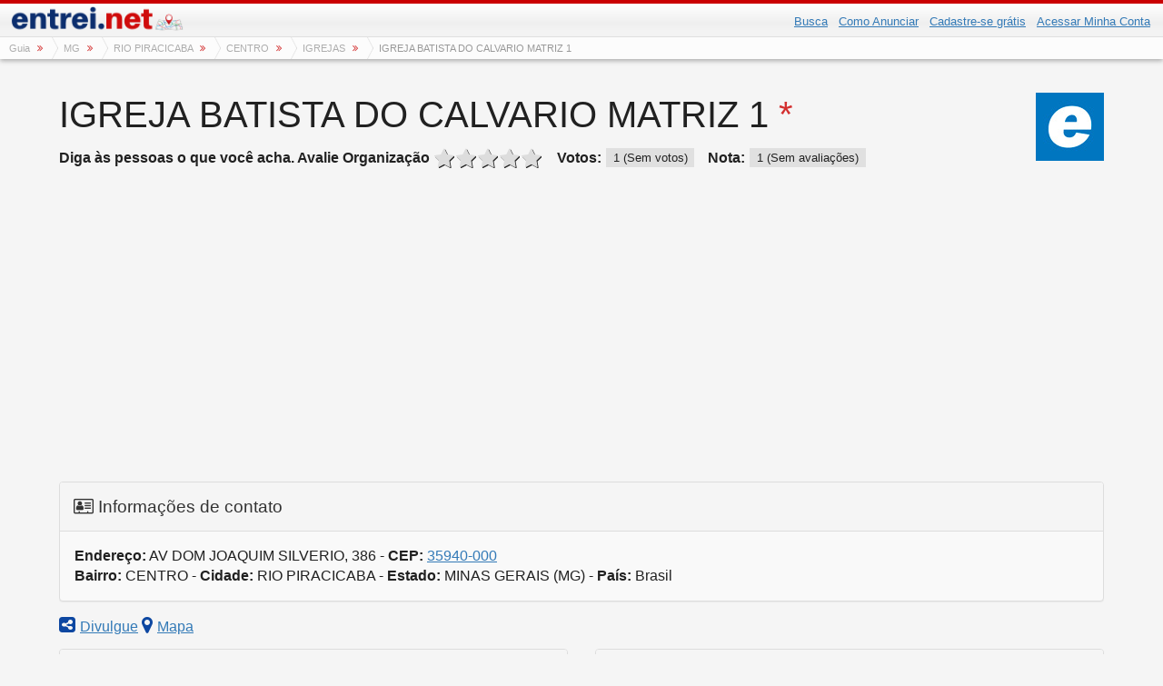

--- FILE ---
content_type: text/html; charset=utf-8
request_url: https://www.entrei.net/empresa/igreja-batista-do-calvario-matriz-1/1750499.html
body_size: 8492
content:
<!DOCTYPE html>
<html lang="pt-BR" xmlns:og="//opengraphprotocol.org/schema/" xmlns:fb="//www.facebook.com/2008/fbml">
<head>
	<meta charset="UTF-8" />
	<meta name="viewport" content="width=device-width, initial-scale=1" />
	<title>IGREJA BATISTA DO CALVARIO MATRIZ 1, em RIO PIRACICABA - MG</title>
	<!--/ Open Graphite /-->
	<meta name="og:locale" content="pt_BR"> 
	<meta itemprop="description" content="Consulte o telefone, endereço, CEP e outras informações da empresa IGREJA BATISTA DO CALVARIO MATRIZ 1 no Entrei.net."/>
	<meta name="description" content="Consulte o telefone, endereço, CEP e outras informações da empresa IGREJA BATISTA DO CALVARIO MATRIZ 1 no Entrei.net."/>
	<meta name="keywords" content="IGREJA BATISTA DO CALVARIO MATRIZ 1, RIO PIRACICABA, INSTITUICAO DE RELIGIOSA, RELIGIOSAguia de empresas, CEP, telefone, email, site, mapa, produtos, serviços, página, bairro, noticias, resenha"/>
	<meta name="robots" content="index, follow"/>
	<meta name="googlebot" content="index, follow"/>
    <script type="application/ld+json">{"@context":"https:\/\/schema.org","@type":"FAQPage","mainEntity":[{"@type":"Question","name":"Qual é o endereço da empresa IGREJA BATISTA DO CALVARIO MATRIZ 1 em RIO PIRACICABA?","acceptedAnswer":{"@type":"Answer","text":"Localizada no CEP: 35940-000, a empresa IGREJA BATISTA DO CALVARIO MATRIZ 1 está cadastrada no endereço AV DOM JOAQUIM SILVERIO, 386."}},{"@type":"Question","name":"Como chegar ao endereço da empresa IGREJA BATISTA DO CALVARIO MATRIZ 1 em RIO PIRACICABA?","acceptedAnswer":{"@type":"Answer","text":"Para ter a rota completa e chegar até a empresa IGREJA BATISTA DO CALVARIO MATRIZ 1, basta clicar em “Mapa” nessa página e encontrar o melhor caminho a partir da sua localização atual."}}]}</script>
	<meta name="copyright" content="Guia de empresas Entrei net Copyright"/>
	<meta http-equiv="X-UA-Compatible" content="IE=edge"/>
	<meta name="mobile-web-app-capable" content="yes"/>
	<meta property="fb:app_id" content="419017091464264"/>
	<meta property="og:title" content="IGREJA BATISTA DO CALVARIO MATRIZ 1, em RIO PIRACICABA - MG"/>
	<meta property="og:type" content="website"/>
	<meta property="og:url" content="/empresa/igreja-batista-do-calvario-matriz-1/1750499.html"/>
	<meta property="og:description" content="Consulte o telefone, endereço, CEP e outras informações da empresa IGREJA BATISTA DO CALVARIO MATRIZ 1 no Entrei.net."/>
	<meta name="twitter:description" content="Consulte o telefone, endereço, CEP e outras informações da empresa IGREJA BATISTA DO CALVARIO MATRIZ 1 no Entrei.net."/>
	<meta property="og:image" content="https://www.entrei.net/mobile/imagens/empresas/logo-empresa-igreja-batista-do-calvario-matriz-1-1750499.jpg"/>
	<meta property="og:site_name" content="Guia de Empresas"/>
	<meta property="og:locale" content="pt_BR"/>
	<meta property="article:section" content="IGREJAS1 - MG - Entrei.net"/>
	<meta name="twitter:card" content="summary" />
	<meta name="twitter:site" content="@entrei" />
	<meta name="twitter:image" content="https://www.entrei.net/mobile/imagens/logotipo/logo-entrei-net-75x75px.jpg"/>
  <meta property="article:tag" content="INSTITUICAO DE RELIGIOSA">
  <meta property="article:tag" content="RELIGIOSA">
    <link rel="alternate" hreflang="x-default" href="/empresa/igreja-batista-do-calvario-matriz-1/1750499.html">
    <meta name="city" content="RIO PIRACICABA" >
    <meta name="country" content="Brasil" >
    <link rel="shortlink" href="https://emp.entrei.net/1750499">
	<link rel="apple-touch-icon" sizes="152x152" href="https://blog.entrei.net/wp-content/uploads/fbrfg/apple-touch-icon.png">
	<link rel="icon" type="image/png" sizes="32x32" href="https://blog.entrei.net/wp-content/uploads/fbrfg/favicon-32x32.png">
	<link rel="icon" type="image/png" sizes="16x16" href="https://blog.entrei.net/wp-content/uploads/fbrfg/favicon-16x16.png">
	<link rel="mask-icon" href="https://blog.entrei.net/wp-content/uploads/fbrfg/safari-pinned-tab.svg" color="#1973f2">
	<link rel="shortcut icon" href="https://blog.entrei.net/wp-content/uploads/fbrfg/favicon.ico">
	<link rel="canonical" href="https://www.entrei.net/empresa/igreja-batista-do-calvario-matriz-1/1750499.html"/>
	<link rel="alternate" hreflang="x-default" href="/empresa/igreja-batista-do-calvario-matriz-1/1750499.html">
	<script type="60e158bd04ad8ab1d5f45c2a-text/javascript">
		var global_root		= "/";
		var global_root_static = "https://www.entrei.net/mobile/";
		var global_url_pagina  = "/empresa/igreja-batista-do-calvario-matriz-1/1750499.html";
		var global_uf_atual	= "";
		var global_user_logged =  false;
	</script>
	<link rel="stylesheet" type="text/css" href="/mobile/css/empresa.css"/>
<link rel="stylesheet" href="/mobile/css/bootstrap-4.1.3-essentials.css">
	<link href="https://www.facebook.com/Entrei.net" itemprop="sameAs" id="sitelink-profile-facebook"/>
	<link href="https://twitter.com/entrei" itemprop="sameAs" id="sitelink-profile-twitter"/>
	<meta itemprop="name" content="Guia de Empresas" id="sitename"/>
    <script type="application/ld+json">

        
        {
            "@context"   : "http://schema.org",
            "@type"      : "Organization",
            "name"       : "IGREJA BATISTA DO CALVARIO MATRIZ 1",
            "url"        : "/empresa/igreja-batista-do-calvario-matriz-1/1750499.html",
            "image"      : "https://www.entrei.net/mobile/imagens/empresas/logo-empresa-igreja-batista-do-calvario-matriz-1-1750499.jpg",
            "telephone"  : null,
            "address"    : {
                "@type"           : "PostalAddress",
                "addressLocality" : "RIO PIRACICABA, Brasil",
                "postalCode"      : "35940-000",
                "streetAddress"   : "AV DOM JOAQUIM SILVERIO, 386" 
            }
        }

    </script>   
<!-- Google Tag Manager -->
<script type="60e158bd04ad8ab1d5f45c2a-text/javascript">(function(w,d,s,l,i){w[l]=w[l]||[];w[l].push({'gtm.start':
new Date().getTime(),event:'gtm.js'});var f=d.getElementsByTagName(s)[0],
j=d.createElement(s),dl=l!='dataLayer'?'&l='+l:'';j.async=true;j.src=
'https://www.googletagmanager.com/gtm.js?id='+i+dl;f.parentNode.insertBefore(j,f);
})(window,document,'script','dataLayer','GTM-KBB433');</script>
<!-- End Google Tag Manager -->
<script type="60e158bd04ad8ab1d5f45c2a-text/javascript">
                    function downloadJSAtOnload() {
                        let element = document.createElement('script');
                        element.src = 'https://pagead2.googlesyndication.com/pagead/js/adsbygoogle.js';
                        document.body.appendChild(element);
                    }
            
                    if (window.addEventListener)
                        window.addEventListener('load', downloadJSAtOnload, false);
                    else if (window.attachEvent)
                        window.attachEvent('onload', downloadJSAtOnload);
                    else window.onload = downloadJSAtOnload;
                </script>
</head>
<body>
<div style="border-top: 4px solid #ca0002;" id="header">
	<div class="container-fluid">
		<div class="row">
			<div class="col-md-2 col-xs-12">
				<div id="logo" class="p1">
					<a href="/" title="Guia de Empresas">
						<img src="https://www.entrei.net/mobile/imagens/logotipo/logo-entrei-net.png" alt="Guia de Empresas" title="Guia de Empresas" width="200" height="40" class="img-responsive">
					</a>
				</div>
			</div>
<!-- googleoff: index -->
			<div class="col-12 col-md-5">
			</div>
			<div class="col-md-5 col-xs-12">
				<div id="botoes-header">
					<span class="p-1 size-80 hidden-sm"><a href="/guia/busca-avancada" Title="Busca avançada de empresas">Busca</a></span>
						<span class="p-1 size-80 hidden-sm"><a href="https://blog.entrei.net/" title="Como Anunciar">Como Anunciar</a></span>
					<a class="p-1 size-80 hidden-sm" href="/cadastrar-empresa" title="Cadastrar Empresa">Cadastre-se grátis</a>
					<a href="/usuarios/login" class="p-1 size-80 hidden-sm" title="Acessar minha conta">Acessar Minha Conta</a>
				</div>
			</div>
		</div>
	</div>
</div>
	<div class="modal fade" id="modal-login">
		<div class="modal-dialog">
			<div class="modal-content">
				<div class="modal-header">
					<button type="button" class="close" data-dismiss="modal" aria-label="Fechar"><span aria-hidden="true">&times;</span></button>
					<h3 class="modal-title text-bold">Efetuar login:</h3>
				</div>
				<div class="modal-body">
				<form action="/usuarios/efetuar-login" method="post" id="form-login-modal" class="form">
					<fieldset>
						<div class="control-group col-md-12">
							<label for="field-email-login">E-mail <strong class="red">*</strong></label>
							<div class="controls">
								<input type="email" name="email" id="field-email-login" class="form-control block percent-80" maxlength="100" title="E-mail">
							</div>
						</div>
						<div class="control-group col-md-12">
							<label for="field-senha-login">Senha <strong class="red">*</strong></label>
							<div class="controls">
								<input type="password" name="senha" id="field-senha-login" class="form-control block percent-80" maxlength="20" title="Senha">
								<div class="info"><a href="/usuarios/recuperar-senha" title="Esqueceu sua senha?">Esqueci minha senha</a></div>
							</div>
						</div>
						<div class="control-group col-md-12">
							<br>
							<input type="hidden" name="login" id="field-login" value="true">
							<button type="submit" class="btn btn-blue" title="Acessar a empresa">Acessar</button>
						</div>
						<div class="col-md-12">
							<hr>
							<br>
							<p><strong>Não tem uma conta?</strong></p>
							<p class="size-80 pb10">Ela é necessária para acessar o Guia de Empresas</p>
							<p><a href="/usuarios/criar-conta" class="btn btn-default btn-sm gray-800" title="Ainda não possui uma conta? Cadastre-se!">Criar conta</a></p>
						</div>
					</fieldset>
				</form>
				</div>
			</div>
		</div>
	</div>
<div id="disable-content"></div>
 <div class="container container-principal">
<div id="barra-header" class="container">
	<div id="area-breadcrumb">
<!-- Googleon: index -->
		<ol itemscope itemtype="https://schema.org/BreadcrumbList" class="no-margin">
			<li itemprop="itemListElement" itemscope itemtype="https://schema.org/ListItem">
				<a href="/" itemprop="item" title="Guia de Empresas">
					<span itemprop="name">Guia</span>
				</a>
				<meta itemprop="position" content="1">
			</li>
			<li itemprop="itemListElement" itemscope itemtype="https://schema.org/ListItem">
				<a href="/mg" itemprop="item" title="Estado MINAS GERAIS">
					<span itemprop="name">MG</span>
				</a>
				<meta itemprop="position" content="2">
			</li>
			<li itemprop="itemListElement" itemscope itemtype="https://schema.org/ListItem">
				<a href="/local/mg/rio-piracicaba" itemprop="item" title="Cidade RIO PIRACICABA">
					<span itemprop="name">RIO PIRACICABA</span>
				</a>
				<meta itemprop="position" content="3">
			</li>
			<li itemprop="itemListElement" itemscope itemtype="https://schema.org/ListItem">
				<a href="/local/mg/rio-piracicaba/centro" itemprop="item" title="Bairro CENTRO">
					<span itemprop="name">CENTRO</span>
				</a>
				<meta itemprop="position" content="4">
			</li>
			<li itemprop="itemListElement" itemscope itemtype="https://schema.org/ListItem">
				<a href="/listar/igrejas/mg/rio-piracicaba" itemprop="item" title="IGREJAS em RIO PIRACICABA-MG (MINAS GERAIS)">
					<span itemprop="name">IGREJAS</span>
				</a>
				<meta itemprop="position" content="5">
			</li>
			<li><em title="IGREJA BATISTA DO CALVARIO MATRIZ 1">IGREJA BATISTA DO CALVARIO MATRIZ 1</em></li>
		</ol>
	</div>
</div>
</div>
<div class="container">
  <div id="row-1" class="row" itemscope itemtype="http://schema.org/Place">
      <div class="col-lg-12">
          <div itemscope itemtype="http://schema.org/LocalBusiness" class="ocard Gratuito">
              <div>
                  <div id="area-header-empresa" class="header-empresa">
                      <div id="area-logo" class="mb-2">
                          <img src="https://www.entrei.net/mobile/imagens/empresas/logo-empresa-igreja-batista-do-calvario-matriz-1-1750499.jpg" alt="Logotipo IGREJA BATISTA DO CALVARIO MATRIZ 1" itemprop="image" class="img-responsive">
                      </div>
                      <h1 class="titulo titulo-default fn org">
                          <span itemprop="name">IGREJA BATISTA DO CALVARIO MATRIZ 1</span> <span class="red">*</span>
                      </h1>
                      <div class="area-avaliacao mb-4" itemprop="aggregateRating" itemscope itemtype="http://schema.org/AggregateRating">
                          <strong class="label-avaliacao" title="Diga às pessoas o que você acha.">Diga às pessoas o que você acha.<div class="clearfix visible-xs-block hidden-sm"></div> Avalie Organização</strong>
                          <ul class="votacao">
                              <li class="star" title="Nota 1">
                                  <i class="fa fa-star" aria-hidden="true"></i>
                              </li>
                              <li class="star" title="Nota 2">
                                  <i class="fa fa-star" aria-hidden="true"></i>
                              </li>
                              <li class="star" title="Nota 3">
                                  <i class="fa fa-star" aria-hidden="true"></i>
                              </li>
                              <li class="star" title="Nota 4">
                                  <i class="fa fa-star" aria-hidden="true"></i>
                              </li>
                              <li class="star" title="Nota 5">
                                  <i class="fa fa-star" aria-hidden="true"></i>
                              </li>
                          </ul>
                          <strong class="label-avaliacao" title="Quantidade de votos">Votos:</strong>
                          <span class="label bg-gray-100 normal"><span class="votes" itemprop="ratingCount">1</span> (Sem votos)</span>
                          <div class="clearfix visible-xs-block hidden-sm"></div>
                          <strong class="label-avaliacao" title="Nota">Nota:</strong>
                          <span class="label bg-gray-100 normal"><span class="average" itemprop="ratingValue">1</span> (Sem avaliações)</span>
                      </div>
                      <div class="publicidade">
                                          <!-- Entrei.net // Banner h1 empresa -->
                                          <ins class="adsbygoogle"
                                               style="display:block"
                                               data-ad-client="ca-pub-9228774391133049"
                                               data-ad-slot="4346812924"
                                               data-ad-format="auto"
                                               data-full-width-responsive="true"></ins>
                                          <script type="60e158bd04ad8ab1d5f45c2a-text/javascript">
                                               (adsbygoogle = window.adsbygoogle || []).push({});
                                          </script>
                                      </div>
                      <div class="model-box no-padding panel panel-default">
                          <div class="panel-heading">
                              <h2 class="panel-title size-120">
                                  <i class="fa fa-address-card-o" aria-hidden="true"></i>
                                  Informações de contato
                              </h2>
                          </div>
                          <div class="m-3 endereco adr">
                              <address itemprop="address" itemscope itemtype="http://schema.org/PostalAddress">
                              <strong title="Endereço: AV DOM JOAQUIM SILVERIO, 386">Endereço:</strong>
                              <span itemprop="streetAddress" class="street-Address" title="AV DOM JOAQUIM SILVERIO, 386">
                                  AV DOM JOAQUIM SILVERIO, 386 
                              </span>
                              <div class="clearfix visible-xs-block hidden-sm"></div>
                              <span class="hidden-xs"> - </span>
                              <strong title="CEP: 35940-000">CEP:</strong>
                              <a href="/local/busca-por-cep/35940-000" class="info-description" title="CEP 35940-000">
                                  <span itemprop="postalCode" class="postal-code">35940-000</span>
                              </a>
                              <br>
                              <div class="clearfix visible-xs-block hidden-sm"></div>
                              <strong title="Bairro: CENTRO">Bairro:</strong>
                              CENTRO
                              <div class="clearfix visible-xs-block hidden-sm"></div>
                              <span class="hidden-xs"> - </span>
                              <strong title="Cidade: RIO PIRACICABA">Cidade:</strong>
                              <span itemprop="addressLocality" class="locality">RIO PIRACICABA</span>
                              <div class="clearfix visible-xs-block hidden-sm"></div>
                              <span class="hidden-xs"> - </span>
                              <strong title="Estado: MINAS GERAIS">Estado:</strong>
                              MINAS GERAIS (<span itemprop="addressRegion" class="region">MG</span>)
                              <div class="clearfix visible-xs-block hidden-sm"></div>
                              <span class="hidden-xs"> - </span>
                              <strong title="País: Brasil">País:</strong>
                              <span itemprop="addressCountry" itemscope itemtype="http://schema.org/Country">
                                  <span itemprop="name" content="BR">Brasil</span>
                              </span>
                              </address>
                          </div>
                      </div>
                      <div class="mb-2 mt-3">
                      <a href="/empresa/igreja-batista-do-calvario-matriz-1/divulgue-a-empresa-1750499" title="Divulgar a empresa IGREJA BATISTA DO CALVARIO MATRIZ 1"><i class="size-130 fa fa-share-alt-square blue-900 pr5" aria-hidden="true"></i>Divulgue</a>
                      <a href="https://www.google.com.br/maps/place/AV+DOM+JOAQUIM+SILVERIO,+386+-+35940-000+-+RIO+PIRACICABA+-+MINAS+GERAIS" title="Como chegar IGREJA BATISTA DO CALVARIO MATRIZ 1" target="_blank"><i class="size-130 fa fa-map-marker blue-900 pr5" aria-hidden="true"></i>Mapa</a>
                      </div>
              </ul>
                  </div>
                      <div id="area-dados-contato">
                          <div class="row no-gutters">
                              <div id="area-telefones" class="col-12 col-md-6">
                                  <div class="model-box no-padding mb-4 panel panel-default ">
                                      <div class="panel-heading">
                                          <h2 class="panel-title size-120">Lista de Telefones</h2>
                                      </div>
                                      <div class="m-3">
                                          <span id="telefones" title="Cadastrar...">Telefone não cadastrado</span>
                                      </div>
                                  </div>
                              </div>
                              <div id="area-atividades" class="col-12 col-md-6">
                                  <div class="model-box no-padding mb-4 panel panel-default h280">
                                      <div class="panel-heading">
                                          <h2 class="panel-title size-120">Atividades:</h2>
                                      </div>
                                      <div class="atividade m-3">
                                              <i class="fa fa-sort-amount-desc blue-900 size-120 pr5" aria-hidden="true"></i>
                                              <span title="SERVIÇO LOCAL">SERVIÇO LOCAL</span><br>
                                              <i class="fa fa-arrow-right blue-900 size-120 pr5 ml10" aria-hidden="true"></i>
                                              <span  title="SERVIÇOS">SERVIÇOS</span><br>
                                              <i class="fa fa-arrow-right blue-900 size-120 pr5 ml20"  aria-hidden="true"></i>
                                              <a href="/listar/igrejas/mg/rio-piracicaba" id="categoty" title="IGREJAS em RIO PIRACICABA-MG (MINAS GERAIS)">
                                                  IGREJAS
                                              </a>
                                      </div>
                                  </div>
                              </div>
                      </div>
                  </div>
                      <div class="publicidade">
                                          <!-- Entrei.net // Banner empresa 1 -->
                                          <ins class="adsbygoogle"
                                               style="display:block"
                                               data-ad-client="ca-pub-9228774391133049"
                                               data-ad-slot="9926442669"
                                               data-ad-format="auto"
                                               data-full-width-responsive="true"></ins>
                                          <script type="60e158bd04ad8ab1d5f45c2a-text/javascript">
                                               (adsbygoogle = window.adsbygoogle || []).push({});
                                          </script>
                                      </div>
                  <div id="row-X-2">
                          <div id="area-internet">
                              <div class="model-box no-padding mb-4 panel panel-default">
                                  <div class="panel-heading">
                                      <h2 class="panel-title size-120">Internet:</h2>
                                  </div>
                                  <div class="internet row no-gutters m-3">
                                  <div id="internet-esquerda" class="col-md-6 no-gutters ">
                                      <i class="fa fa-envelope blue-900 pr5" aria-hidden="true"></i>
                                      <strong title="Empresa não cadastrou o e-mail no guia de empresas">E-mail:</strong>
                                      <div class="clearfix visible-xs-block"></div>
                                      <span title="cadastrar">Empresa não cadastrou o e-mail no guia de empresas</span>
                                      <br>
                                      <i class="fa fa-globe blue-900 pr5" aria-hidden="true"></i>
                                      <strong title="Site oficial - Organização IGREJA BATISTA DO CALVARIO MATRIZ 1">Site oficial:</strong>
                                      <span title="Site oficial - Organização IGREJA BATISTA DO CALVARIO MATRIZ 1" class="link" id="ver-site">Ver site oficial...</span>
                                      <span id="site" class="p5 hide nao-cadastrado" title="Cadastrar...">Empresa não cadastrou o WebSite no guia de empresas</span>
                          </div>
                      <div class="row">
                          <div class="col-md-6">
                          </div>
                          <div id="area-social-midia-direita" class="col-md-6">
                          </div>
                      </div>
                                  </div>
                              </div>
                          </div>
                          <div id="area-dados-info-negocios"
                              <div class="model-box no-padding mb-4 panel panel-default" itemscope itemtype="http://schema.org/CivicStructure">
                                  <div class="panel-heading">
                                      <h2 class="panel-title size-120">Informações - Organização:</h2>
                                  </div>
                                  <div class="informacoes m-3">
                                      <strong>Horário de funcionamento:</strong>
                                      <br>
                                      <data title="Incluir Horário" itemprop="openingHours" value="Mo-Fr 09:00-18:00">Incluir Horário</data>
                                      <br>
                                      <strong>Preço:</strong>
                                      <br>
                                      <span title="informar a Faixa de preço">informar a Faixa de preço</span>
                                      <br>
                                      <strong>Formas de Pagamento:</strong>
                                      <br>
                                      <span title="Incluir Horário">Informar novas formas de pagamento (cartões de crédito/débito, dinheiro, etc.)</span>
                                      <br>
                                      <strong>Fotos:</strong>
                                      <br>
                                      <span title="cadastrar">Incluir novas fotos</span>
                                      <br>
                                      <div class="clearfix visible-xs-block"></div>
                                      <a href="/anunciar-uma-empresa/#contato" title="Sugerir correção nos dados cadastrados" target="_blank">Sugerir correção nos dados cadastrados</a>
                                  </div>
                              </div>
                          </div>
                      </div>
                      <div id="row-1-3">
                          <div id="area-descricao">
                              <div class="model-box no-padding mb-4 panel panel-default">
                                  <div class="panel-heading">
                                      <h2 class="panel-title size-120">Descrição - Organização:</h2>
                                  </div>
                                  <p class="m-3">
                                      <span itemprop="description" title="INSTITUIÇÕES RELIGIOSAS">
                                          INSTITUIÇÕES RELIGIOSAS
                                          .O Entrei.net é uma maneira divertida e fácil de encontrar, recomendar e falar sobre o que é bom (e não tão bom assim). Conteúdo está sendo copiado do Guia de Empresas Entrei.net - www.entrei.net
                                      </span>
                                  </p>
                              </div>
                          </div>
                      </div>
                      <div class="publicidade">
                                          <!-- Entrei.net // Banner empresa 2 -->
                                          <ins class="adsbygoogle"
                                               style="display:block"
                                               data-ad-client="ca-pub-9228774391133049"
                                               data-ad-slot="5228935164"
                                               data-ad-format="auto"
                                               data-full-width-responsive="true"></ins>
                                          <script type="60e158bd04ad8ab1d5f45c2a-text/javascript">
                                               (adsbygoogle = window.adsbygoogle || []).push({});
                                          </script>
                                      </div>
                      <div id="row-1-4">
                      <div id="row">
                          <div id="area-promocoes">
                              <div class="model-box no-padding mb-4 panel panel-default">
                                  <div class="panel-heading">
                                      <h2 class="panel-title size-120">Promoções, cupons de desconto e informativos:</h2>
                                  </div>
                                  <span class="block m-3" title="Cadastrar...">Cadastrar as promoções, cupons de desconto e informativos no site IGREJA BATISTA DO CALVARIO MATRIZ 1</span>
                                  <div class="modal fade" id="modal-visualizar-comunicado" tabindex="-1" role="dialog" aria-labelledby="label-modal-visualizar-comunicado" aria-hidden="true">
                                      <div class="modal-dialog modal-lg">
                                          <div class="modal-content">
                                              <div class="modal-header">
                                                  <button type="button" class="close" data-dismiss="modal" aria-label="Fechar"><span aria-hidden="true">&times;</span></button>
                                                  <h4 class="size-120 bold modal-title" id="label-modal-visualizar-comunicado">&nbsp;</h4>
                                              </div>
                                              <div class="modal-body"></div>
                                          </div>
                                      </div>
                                  </div>
                              </div>
                          </div>
                      </div>
                      </div>
                      <div id="row-1-5" class="row no-gutters">
                          <div class="col-md-12">
                              <div class="model-box no-padding mb-4 panel panel-default">
                                  <div class="panel-heading">
                                      <h2 class="panel-title size-120">Porque você viu IGREJAS - RIO PIRACICABA-MG podem ser de seu interesse Organização:</h2>
                                  </div>
                                  <ul class="no-bullet my-3">
                                      <li class="m-2">
                                      <i class="fa fa-id-card" aria-hidden="true"></i>
                                          <a href="/empresa/teatro-nova-esperanca/1750500.html" title="TEATRO NOVA ESPERANCA">
                                              TEATRO NOVA ESPERANCA
                                          </a><br>
                                          <span class="size-70 cursor-default">Bairro: CENTRO - RIO PIRACICABA-MG</span>
                                      </li>
                                      <li class="m-2">
                                      <i class="fa fa-id-card" aria-hidden="true"></i>
                                          <a href="/empresa/bar-tudokombinado-ltda/1750501.html" title="BAR TUDOKOMBINADO LTDA">
                                              BAR TUDOKOMBINADO LTDA
                                          </a><br>
                                          <span class="size-70 cursor-default">Bairro: CENTRO - RIO PIRACICABA-MG</span>
                                      </li>
                                      <li class="m-2">
                                      <i class="fa fa-id-card" aria-hidden="true"></i>
                                          <a href="/empresa/jose-carlos-de-barros-me/1750502.html" title="JOSE CARLOS DE BARROS-ME">
                                              JOSE CARLOS DE BARROS-ME
                                          </a><br>
                                          <span class="size-70 cursor-default">Bairro: CENTRO - RIO PIRACICABA-MG</span>
                                      </li>
                                      <li class="m-2">
                                      <i class="fa fa-id-card" aria-hidden="true"></i>
                                          <a href="/empresa/igreja-de-nova-vida-do-engenho-novo-filial-3/1750540.html" title="IGREJA DE NOVA VIDA DO ENGENHO NOVO FILIAL 3">
                                              IGREJA DE NOVA VIDA DO ENGENHO NOVO FILIAL 3
                                          </a><br>
                                          <span class="size-70 cursor-default">Bairro: CENTRO - RIO PIRACICABA-MG</span>
                                      </li>
                                      <li class="m-2">
                                      <i class="fa fa-id-card" aria-hidden="true"></i>
                                          <a href="/empresa/igreja-evangelica-campo-da-fe-missao-mundial/1750602.html" title="IGREJA EVANGELICA CAMPO DA FE MISSAO MUNDIAL">
                                              IGREJA EVANGELICA CAMPO DA FE MISSAO MUNDIAL
                                          </a><br>
                                          <span class="size-70 cursor-default">Bairro: BICAS - RIO PIRACICABA-MG</span>
                                      </li>
                                  </ul>
                              </div>
                          </div>
                      </div>
                      <div class="publicidade">
                                          <!-- Entrei.net // Banner empresa 3 -->
                                          <ins class="adsbygoogle"
                                               style="display:block"
                                               data-ad-client="ca-pub-9228774391133049"
                                               data-ad-slot="5823546121"
                                               data-ad-format="auto"
                                               data-full-width-responsive="true"></ins>
                                          <script type="60e158bd04ad8ab1d5f45c2a-text/javascript">
                                               (adsbygoogle = window.adsbygoogle || []).push({});
                                          </script>
                                      </div>
                      <div id="row-1-6" class="row no-gutters">
                          <div id="area-produtos-servicos" class="col-md-6">
                              <div class="model-box no-padding mb-4 panel panel-default">
                                  <div class="panel-heading">
                                      <h2 class="panel-title size-120">Produtos ou serviços:</h2>
                                  </div>
                                  <div class="m-3">
                                      <a href="/listar/instituicao-de-religiosa/mg/rio-piracicaba" class="p5 m10 label size-110 inline-block text-center text-wrap bg-blue produtos-ou-servicos" title="INSTITUICAO DE RELIGIOSA">
                                          <i class="fa fa-tag gray-100 size-130 pr5" aria-hidden="true"></i>
                                          INSTITUICAO DE RELIGIOSA
                                      </a>
                                      <a href="/listar/religiosa/mg/rio-piracicaba" class="p5 m10 label size-110 inline-block text-center text-wrap bg-green produtos-ou-servicos" title="RELIGIOSA">
                                          <i class="fa fa-tag gray-100 size-130 pr5" aria-hidden="true"></i>
                                          RELIGIOSA
                                      </a>
                                  </div>
                              </div>
                          </div>
                          <div class="col-md-6" id="area-veja-mais">
                              <div class="model-box no-padding mb-4 panel panel-default">
                                  <div class="panel-heading">
                                      <h2 class="panel-title size-120">Navegar por CENTRO - RIO PIRACICABA - MG:</h2>
                                  </div>
                                  <div class="lista-veja-mais m-3">
                                      <ul class="no-bullet">
                                          <li class="pb10">
                                              <a href="/local/mg/rio-piracicaba" title="Empresas na cidade RIO PIRACICABA - MG">
                                                  Empresas na cidade RIO PIRACICABA - MG
                                              </a>
                                          </li>
                                          <li class="pb10">
                                              <a href="/local/mg/rio-piracicaba/centro" title="Empresas no bairro CENTRO - RIO PIRACICABA - MG">
                                                  Empresas no bairro CENTRO - RIO PIRACICABA - MG
                                              </a>
                                          </li>
                                      </ul>
                                  </div>
                              </div>
                          </div>
                      </div>
                      <div id="row-1-7"  class="row no-gutters">
                          <div class="col-md-12">
                              <div id="area-botao-comentar" class="model-box no-padding mb-4 panel panel-default">
                                  <div class="panel-heading">
                                      <h2 class="panel-title size-120">Você conhece <span itemprop="name">IGREJA BATISTA DO CALVARIO MATRIZ 1</span>? (resenha) </h2>
                                  </div>
                                  <div class="m-3">
                                      <p>Realize uma cotação, visualize as opiniões . </p>
                                      <p id="comentar-facebook">Escreva sua opinião, faça uma resenha!</p>
                                      <div id="fb-root"></div>
                                      <script type="60e158bd04ad8ab1d5f45c2a-text/javascript">
                                          (function(d, s, id)
        {
                                              var js, fjs = d.getElementsByTagName(s)[0];
                                              if (d.getElementById(id)) return;
                                              js = d.createElement(s); js.id = id;
                                              js.src = "//connect.facebook.net/pt_BR/sdk.js#xfbml=1&version=v2.5&appId=419017091464264";
                                              fjs.parentNode.insertBefore(js, fjs);
                                          }(document, "script", "facebook-jssdk"));
                                      </script>
                                      <p class="size-80 gray">Aviso: Os comentários são de responsabilidade de seus autores e não representam a opinião do Guia Entrei.</p>
                                      <p class="size-80 gray">É vetada a inserção de comentários que violem a lei, a moral e os bons costumes ou violem direitos de terceiros. O Guia Entrei poderá retirar, sem prévia notificação, comentários postados que não respeitem os critérios impostos neste aviso ou que estejam fora do tema proposto . </p>
                                  </div>
                              </div>
                          </div>
                      </div>
    <div class="row">
        <div class="col-md-12">
            <h2>Perguntas Frequentes</h2>
            <div class="panel-group" id="accordion" role="tablist" aria-multiselectable="true">
                    <div class="panel panel-default">
                        <div class="panel-heading" role="tab" id="heading-0" data-toggle="collapse" data-target="#collapse-0">
                            <h3 class="panel-title">
                                <a role="button" data-toggle="collapse" href="#collapse-0">
                                    Qual é o endereço da empresa IGREJA BATISTA DO CALVARIO MATRIZ 1 em RIO PIRACICABA?
                                </a>
                                <i class="heading-0 pull-right fa fa-angle-down mr10"></i>
                            </h3>
                        </div>
                        <div id="collapse-0" class="panel-collapse collapse" role="tabpanel" aria-labelledby="heading-0">
                            <div class="panel-body">
                                <div class="content-faq">
                                    <p>Localizada no CEP: 35940-000, a empresa IGREJA BATISTA DO CALVARIO MATRIZ 1 está cadastrada no endereço AV DOM JOAQUIM SILVERIO, 386.</p>
                                </div>
                            </div>
                        </div>
                    </div>
                    <div class="panel panel-default">
                        <div class="panel-heading" role="tab" id="heading-1" data-toggle="collapse" data-target="#collapse-1">
                            <h3 class="panel-title">
                                <a role="button" data-toggle="collapse" href="#collapse-1">
                                    Como chegar ao endereço da empresa IGREJA BATISTA DO CALVARIO MATRIZ 1 em RIO PIRACICABA?
                                </a>
                                <i class="heading-1 pull-right fa fa-angle-down mr10"></i>
                            </h3>
                        </div>
                        <div id="collapse-1" class="panel-collapse collapse" role="tabpanel" aria-labelledby="heading-1">
                            <div class="panel-body">
                                <div class="content-faq">
                                    <p>Para ter a rota completa e chegar até a empresa IGREJA BATISTA DO CALVARIO MATRIZ 1, basta clicar em “Mapa” nessa página e encontrar o melhor caminho a partir da sua localização atual.</p>
                                </div>
                            </div>
                        </div>
                    </div>
            </div>
        </div>
    </div>
                  </div>
          </div>
      </div>
  </div>
                  <div id="row-1-2">
                       <div class="col-lg-12">
                       </div>
                  </div>
</div>
</div>
<div class="container mt-4">
	<div class="row">
		<div class="col-md-3 col-sm-6 col-xs-12">
			<h3>Mais buscas no Guia</h3>
			<ul class="list-unstyled">
				<li><a href="/guia/busca-avancada" Title="Busca avançada de empresas">Busca Avançada</a></li>
				<li><a href="/listar-categorias-com-a-letra-a" title="Categorias" >Categorias</a></li>
				<li><a href="/listar-produtos-ou-servicos-com-a-letra-a" title="Produtos ou Serviços" >Produtos ou Serviços</a></li>
				<li><a href="/listar-empresas-com-a-letra-a" title="Empresas de A a Z" >Empresas de A a Z</a></li>
			</ul>
			<h3>Mais Buscadas:</h3>
			<ul class="listaMaisBuscadas">
							<li>
								<a href="https://www.entrei.net/listar/dedetizadora-e-desentupidora" title="Dedetizadora e Desentupidora">
									<strong class="local size-70">Dedetizadora e Desentupidora</strong>&nbsp;
								</a>
							</li>
			</ul>
  <!-- google_ad_section_end -->
		</div>
		<div class="clearfix visible-xs-block"></div>
		<div class="col-md-3 col-sm-6 col-xs-12">
			<h3>Para Empresa/Profissional</h3>
			<ul class="list-unstyled">
				<li><a href="https://blog.entrei.net//" title="Anuncie aqui!" >Anuncie aqui!</a></li>
				<li><a href="/cadastrar-empresa" title="Cadastrar" >Cadastrar</a></li>
			</ul>
		</div>
		<div class="clearfix visible-sm visible-xs"></div>
		<div class="col-md-3 col-sm-6 col-xs-12">
			<h3>Entrei.net</h3>
			<ul class="list-unstyled">
				<li><a href="/ajuda/quem-somos/" title="Quem Somos" >Quem Somos</a></li>
				<li><a href="/ajuda/mapa-site" title="Mapa do site" >Mapa do site</a></li>
				<li><a href="/ajuda/duvidas-frequentes" title="Dúvidas frequentes" >Dúvidas frequentes</a></li>
				<li><a href="https://blog.entrei.net/contato/" title="Fale Conosco" >Fale Conosco</a></li>
			</ul>
		</div>
		<div class="clearfix visible-xs-block"></div>
		<div class="col-md-3 col-sm-6 col-xs-12">
			<h3>Entrei nas redes sociais</h3>
			<div class="clearfix visible-xs-block"></div>
			<ul class="list-unstyled">
						<li>
						<a href="https://www.facebook.com/Entrei.net" class="facebook" target="blank">
							<i class="size-100 fa fa-facebook-square blue"></i><span class="text"> Facebook </span>
						</a>
						</li>
						<li>
						<a href="https://blog.entrei.net/youtube_entrei" class="youtube" target="_blank">
							<i class="size-100 fa fa-youtube-square red"></i><span class="text"> Youtube </span>
						</a>
						</li>
			</ul>
	</div>
</div>
</div>
<div class="bg-gray-100">
                        <div class="container py-3" id="assinatura">
                            <p class="text-normal">
                                <a href="https://blog.entrei.net/politica-de-cookies/">Política
                                    de Cookies</a>
                                &nbsp; | &nbsp;
                                <a href="https://blog.entrei.net/politica-de-privacidade/">Política
                                    de Privacidade</a>
                                &nbsp; | &nbsp;
                                <a href="https://blog.entrei.net/politica-de-protecao-de-dados/">Política
                                    de Proteção de Dados</a>
                                &nbsp; | &nbsp;
                                <a href="https://blog.entrei.net/termos-e-condicoes-de-uso/">Termos
                                    e Condições de Uso</a>
                    
                            </p>
                            <hr>
                            <strong>Guia de Empresas</strong> - Entrei.net - 2007 - 2022
                        </div>
                    </div>
</div>
	<script type="60e158bd04ad8ab1d5f45c2a-text/javascript">
		var global_idioma = 'PT';
		var global_id_empresa = 1750499;
		var form_header_local = 'RIO PIRACICABA-MG';
		var form_header_local_seo = 'mg/rio-piracicaba';
	</script>
<script defer src="/mobile/js/jquery-3.3.1.slim.min.js" type="60e158bd04ad8ab1d5f45c2a-text/javascript"></script>
<script defer src="/mobile/js/popper.min.js" type="60e158bd04ad8ab1d5f45c2a-text/javascript"></script>
<script defer src="/mobile/js/bootstrap-4.1.3.min.js" type="60e158bd04ad8ab1d5f45c2a-text/javascript"></script>
	<script defer src="/mobile/js/empresa.js" type="60e158bd04ad8ab1d5f45c2a-text/javascript"></script>
<script src="/cdn-cgi/scripts/7d0fa10a/cloudflare-static/rocket-loader.min.js" data-cf-settings="60e158bd04ad8ab1d5f45c2a-|49" defer></script><script defer src="https://static.cloudflareinsights.com/beacon.min.js/vcd15cbe7772f49c399c6a5babf22c1241717689176015" integrity="sha512-ZpsOmlRQV6y907TI0dKBHq9Md29nnaEIPlkf84rnaERnq6zvWvPUqr2ft8M1aS28oN72PdrCzSjY4U6VaAw1EQ==" data-cf-beacon='{"version":"2024.11.0","token":"e0e4ed8b177842cc927f3e61ef4b95c2","r":1,"server_timing":{"name":{"cfCacheStatus":true,"cfEdge":true,"cfExtPri":true,"cfL4":true,"cfOrigin":true,"cfSpeedBrain":true},"location_startswith":null}}' crossorigin="anonymous"></script>
</body>
</html>


--- FILE ---
content_type: text/html; charset=utf-8
request_url: https://www.google.com/recaptcha/api2/aframe
body_size: 266
content:
<!DOCTYPE HTML><html><head><meta http-equiv="content-type" content="text/html; charset=UTF-8"></head><body><script nonce="ipfHTCCH7aWaW0LJLJz5Lw">/** Anti-fraud and anti-abuse applications only. See google.com/recaptcha */ try{var clients={'sodar':'https://pagead2.googlesyndication.com/pagead/sodar?'};window.addEventListener("message",function(a){try{if(a.source===window.parent){var b=JSON.parse(a.data);var c=clients[b['id']];if(c){var d=document.createElement('img');d.src=c+b['params']+'&rc='+(localStorage.getItem("rc::a")?sessionStorage.getItem("rc::b"):"");window.document.body.appendChild(d);sessionStorage.setItem("rc::e",parseInt(sessionStorage.getItem("rc::e")||0)+1);localStorage.setItem("rc::h",'1769414476990');}}}catch(b){}});window.parent.postMessage("_grecaptcha_ready", "*");}catch(b){}</script></body></html>

--- FILE ---
content_type: text/plain
request_url: https://www.google-analytics.com/j/collect?v=1&_v=j102&a=50336475&t=pageview&_s=1&dl=https%3A%2F%2Fwww.entrei.net%2Fempresa%2Figreja-batista-do-calvario-matriz-1%2F1750499.html&ul=en-us%40posix&dt=IGREJA%20BATISTA%20DO%20CALVARIO%20MATRIZ%201%2C%20em%20RIO%20PIRACICABA%20-%20MG&sr=1280x720&vp=1280x720&_u=YEBAAAABAAAAAC~&jid=112176037&gjid=532330548&cid=959746971.1769414476&tid=UA-23091183-35&_gid=1465592929.1769414476&_r=1&_slc=1&gtm=45He61m0n71KBB433v6869022za200zd6869022&gcd=13l3l3l3l1l1&dma=0&tag_exp=103116026~103200004~104527906~104528500~104684208~104684211~105391253~115616986~115938466~115938468~116682875~117041588~117223565&z=492000704
body_size: -450
content:
2,cG-SBP3L787V0